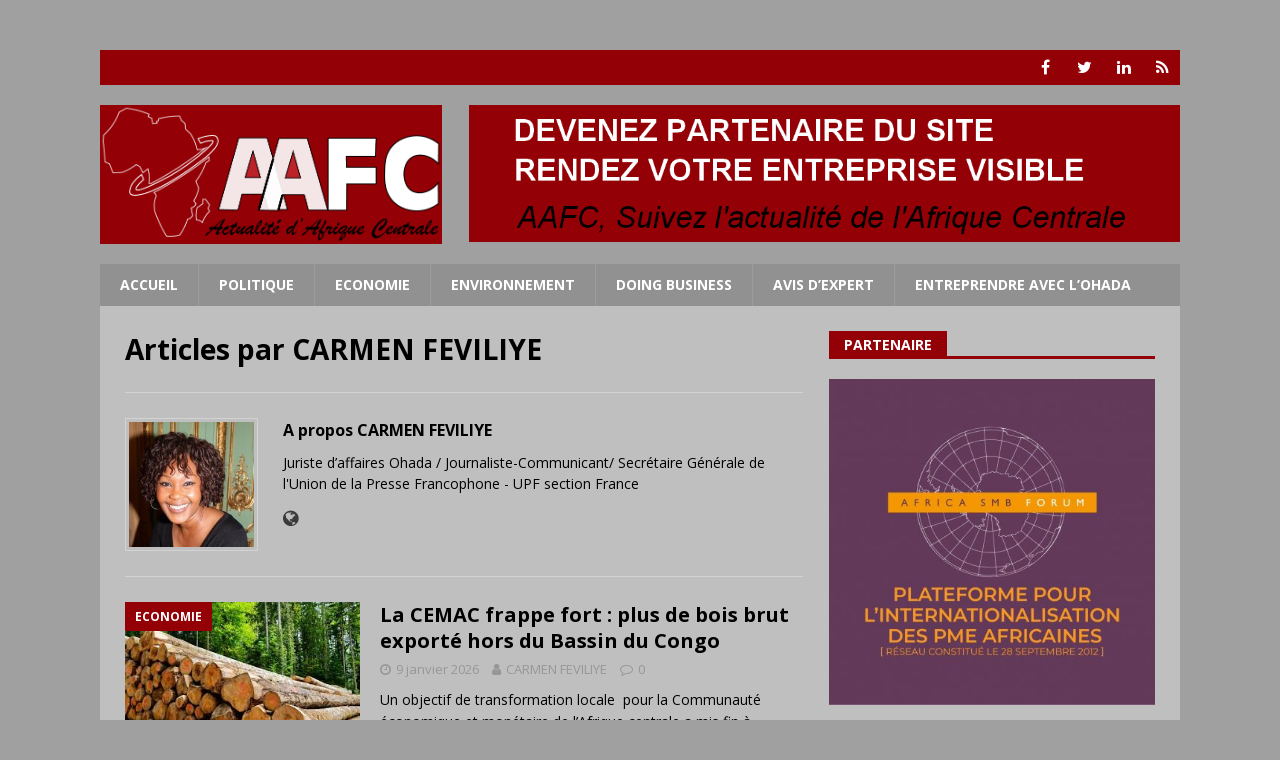

--- FILE ---
content_type: text/html; charset=UTF-8
request_url: https://aafc.afriquecentraleactualite.com/author/admin2/
body_size: 16559
content:
<!DOCTYPE html>
<html class="no-js mh-one-sb" lang="fr-FR">
<head>
<meta charset="UTF-8">
<meta name="viewport" content="width=device-width, initial-scale=1.0">
<link rel="profile" href="http://gmpg.org/xfn/11" />
<title>CARMEN FEVILIYE &#8211; AAFC</title>
<meta name='robots' content='max-image-preview:large' />
<link rel='dns-prefetch' href='//maps.googleapis.com' />
<link rel='dns-prefetch' href='//fonts.googleapis.com' />
<link rel="alternate" type="application/rss+xml" title="AAFC &raquo; Flux" href="https://aafc.afriquecentraleactualite.com/feed/" />
<link rel="alternate" type="application/rss+xml" title="AAFC &raquo; Flux des commentaires" href="https://aafc.afriquecentraleactualite.com/comments/feed/" />
<link rel="alternate" type="application/rss+xml" title="AAFC &raquo; Flux des articles écrits par CARMEN FEVILIYE" href="https://aafc.afriquecentraleactualite.com/author/admin2/feed/" />
<style id='wp-img-auto-sizes-contain-inline-css' type='text/css'>
img:is([sizes=auto i],[sizes^="auto," i]){contain-intrinsic-size:3000px 1500px}
/*# sourceURL=wp-img-auto-sizes-contain-inline-css */
</style>
<link rel='stylesheet' id='validate-engine-css-css' href='https://aafc.afriquecentraleactualite.com/wp-content/plugins/wysija-newsletters/css/validationEngine.jquery.css?ver=2.21' type='text/css' media='all' />
<link rel='stylesheet' id='twb-open-sans-css' href='https://fonts.googleapis.com/css?family=Open+Sans%3A300%2C400%2C500%2C600%2C700%2C800&#038;display=swap&#038;ver=6.9' type='text/css' media='all' />
<link rel='stylesheet' id='twb-global-css' href='https://aafc.afriquecentraleactualite.com/wp-content/plugins/form-maker/booster/assets/css/global.css?ver=1.0.0' type='text/css' media='all' />
<link rel='stylesheet' id='bootstrap-css-css' href='https://aafc.afriquecentraleactualite.com/wp-content/plugins/wd-google-maps/css/bootstrap.css?ver=1.0.51' type='text/css' media='all' />
<link rel='stylesheet' id='frontend_main-css-css' href='https://aafc.afriquecentraleactualite.com/wp-content/plugins/wd-google-maps/css/frontend_main.css?ver=1.0.51' type='text/css' media='all' />
<style id='wp-emoji-styles-inline-css' type='text/css'>

	img.wp-smiley, img.emoji {
		display: inline !important;
		border: none !important;
		box-shadow: none !important;
		height: 1em !important;
		width: 1em !important;
		margin: 0 0.07em !important;
		vertical-align: -0.1em !important;
		background: none !important;
		padding: 0 !important;
	}
/*# sourceURL=wp-emoji-styles-inline-css */
</style>
<link rel='stylesheet' id='wp-block-library-css' href='https://aafc.afriquecentraleactualite.com/wp-includes/css/dist/block-library/style.min.css?ver=6.9' type='text/css' media='all' />
<style id='global-styles-inline-css' type='text/css'>
:root{--wp--preset--aspect-ratio--square: 1;--wp--preset--aspect-ratio--4-3: 4/3;--wp--preset--aspect-ratio--3-4: 3/4;--wp--preset--aspect-ratio--3-2: 3/2;--wp--preset--aspect-ratio--2-3: 2/3;--wp--preset--aspect-ratio--16-9: 16/9;--wp--preset--aspect-ratio--9-16: 9/16;--wp--preset--color--black: #000000;--wp--preset--color--cyan-bluish-gray: #abb8c3;--wp--preset--color--white: #ffffff;--wp--preset--color--pale-pink: #f78da7;--wp--preset--color--vivid-red: #cf2e2e;--wp--preset--color--luminous-vivid-orange: #ff6900;--wp--preset--color--luminous-vivid-amber: #fcb900;--wp--preset--color--light-green-cyan: #7bdcb5;--wp--preset--color--vivid-green-cyan: #00d084;--wp--preset--color--pale-cyan-blue: #8ed1fc;--wp--preset--color--vivid-cyan-blue: #0693e3;--wp--preset--color--vivid-purple: #9b51e0;--wp--preset--gradient--vivid-cyan-blue-to-vivid-purple: linear-gradient(135deg,rgb(6,147,227) 0%,rgb(155,81,224) 100%);--wp--preset--gradient--light-green-cyan-to-vivid-green-cyan: linear-gradient(135deg,rgb(122,220,180) 0%,rgb(0,208,130) 100%);--wp--preset--gradient--luminous-vivid-amber-to-luminous-vivid-orange: linear-gradient(135deg,rgb(252,185,0) 0%,rgb(255,105,0) 100%);--wp--preset--gradient--luminous-vivid-orange-to-vivid-red: linear-gradient(135deg,rgb(255,105,0) 0%,rgb(207,46,46) 100%);--wp--preset--gradient--very-light-gray-to-cyan-bluish-gray: linear-gradient(135deg,rgb(238,238,238) 0%,rgb(169,184,195) 100%);--wp--preset--gradient--cool-to-warm-spectrum: linear-gradient(135deg,rgb(74,234,220) 0%,rgb(151,120,209) 20%,rgb(207,42,186) 40%,rgb(238,44,130) 60%,rgb(251,105,98) 80%,rgb(254,248,76) 100%);--wp--preset--gradient--blush-light-purple: linear-gradient(135deg,rgb(255,206,236) 0%,rgb(152,150,240) 100%);--wp--preset--gradient--blush-bordeaux: linear-gradient(135deg,rgb(254,205,165) 0%,rgb(254,45,45) 50%,rgb(107,0,62) 100%);--wp--preset--gradient--luminous-dusk: linear-gradient(135deg,rgb(255,203,112) 0%,rgb(199,81,192) 50%,rgb(65,88,208) 100%);--wp--preset--gradient--pale-ocean: linear-gradient(135deg,rgb(255,245,203) 0%,rgb(182,227,212) 50%,rgb(51,167,181) 100%);--wp--preset--gradient--electric-grass: linear-gradient(135deg,rgb(202,248,128) 0%,rgb(113,206,126) 100%);--wp--preset--gradient--midnight: linear-gradient(135deg,rgb(2,3,129) 0%,rgb(40,116,252) 100%);--wp--preset--font-size--small: 13px;--wp--preset--font-size--medium: 20px;--wp--preset--font-size--large: 36px;--wp--preset--font-size--x-large: 42px;--wp--preset--spacing--20: 0.44rem;--wp--preset--spacing--30: 0.67rem;--wp--preset--spacing--40: 1rem;--wp--preset--spacing--50: 1.5rem;--wp--preset--spacing--60: 2.25rem;--wp--preset--spacing--70: 3.38rem;--wp--preset--spacing--80: 5.06rem;--wp--preset--shadow--natural: 6px 6px 9px rgba(0, 0, 0, 0.2);--wp--preset--shadow--deep: 12px 12px 50px rgba(0, 0, 0, 0.4);--wp--preset--shadow--sharp: 6px 6px 0px rgba(0, 0, 0, 0.2);--wp--preset--shadow--outlined: 6px 6px 0px -3px rgb(255, 255, 255), 6px 6px rgb(0, 0, 0);--wp--preset--shadow--crisp: 6px 6px 0px rgb(0, 0, 0);}:where(.is-layout-flex){gap: 0.5em;}:where(.is-layout-grid){gap: 0.5em;}body .is-layout-flex{display: flex;}.is-layout-flex{flex-wrap: wrap;align-items: center;}.is-layout-flex > :is(*, div){margin: 0;}body .is-layout-grid{display: grid;}.is-layout-grid > :is(*, div){margin: 0;}:where(.wp-block-columns.is-layout-flex){gap: 2em;}:where(.wp-block-columns.is-layout-grid){gap: 2em;}:where(.wp-block-post-template.is-layout-flex){gap: 1.25em;}:where(.wp-block-post-template.is-layout-grid){gap: 1.25em;}.has-black-color{color: var(--wp--preset--color--black) !important;}.has-cyan-bluish-gray-color{color: var(--wp--preset--color--cyan-bluish-gray) !important;}.has-white-color{color: var(--wp--preset--color--white) !important;}.has-pale-pink-color{color: var(--wp--preset--color--pale-pink) !important;}.has-vivid-red-color{color: var(--wp--preset--color--vivid-red) !important;}.has-luminous-vivid-orange-color{color: var(--wp--preset--color--luminous-vivid-orange) !important;}.has-luminous-vivid-amber-color{color: var(--wp--preset--color--luminous-vivid-amber) !important;}.has-light-green-cyan-color{color: var(--wp--preset--color--light-green-cyan) !important;}.has-vivid-green-cyan-color{color: var(--wp--preset--color--vivid-green-cyan) !important;}.has-pale-cyan-blue-color{color: var(--wp--preset--color--pale-cyan-blue) !important;}.has-vivid-cyan-blue-color{color: var(--wp--preset--color--vivid-cyan-blue) !important;}.has-vivid-purple-color{color: var(--wp--preset--color--vivid-purple) !important;}.has-black-background-color{background-color: var(--wp--preset--color--black) !important;}.has-cyan-bluish-gray-background-color{background-color: var(--wp--preset--color--cyan-bluish-gray) !important;}.has-white-background-color{background-color: var(--wp--preset--color--white) !important;}.has-pale-pink-background-color{background-color: var(--wp--preset--color--pale-pink) !important;}.has-vivid-red-background-color{background-color: var(--wp--preset--color--vivid-red) !important;}.has-luminous-vivid-orange-background-color{background-color: var(--wp--preset--color--luminous-vivid-orange) !important;}.has-luminous-vivid-amber-background-color{background-color: var(--wp--preset--color--luminous-vivid-amber) !important;}.has-light-green-cyan-background-color{background-color: var(--wp--preset--color--light-green-cyan) !important;}.has-vivid-green-cyan-background-color{background-color: var(--wp--preset--color--vivid-green-cyan) !important;}.has-pale-cyan-blue-background-color{background-color: var(--wp--preset--color--pale-cyan-blue) !important;}.has-vivid-cyan-blue-background-color{background-color: var(--wp--preset--color--vivid-cyan-blue) !important;}.has-vivid-purple-background-color{background-color: var(--wp--preset--color--vivid-purple) !important;}.has-black-border-color{border-color: var(--wp--preset--color--black) !important;}.has-cyan-bluish-gray-border-color{border-color: var(--wp--preset--color--cyan-bluish-gray) !important;}.has-white-border-color{border-color: var(--wp--preset--color--white) !important;}.has-pale-pink-border-color{border-color: var(--wp--preset--color--pale-pink) !important;}.has-vivid-red-border-color{border-color: var(--wp--preset--color--vivid-red) !important;}.has-luminous-vivid-orange-border-color{border-color: var(--wp--preset--color--luminous-vivid-orange) !important;}.has-luminous-vivid-amber-border-color{border-color: var(--wp--preset--color--luminous-vivid-amber) !important;}.has-light-green-cyan-border-color{border-color: var(--wp--preset--color--light-green-cyan) !important;}.has-vivid-green-cyan-border-color{border-color: var(--wp--preset--color--vivid-green-cyan) !important;}.has-pale-cyan-blue-border-color{border-color: var(--wp--preset--color--pale-cyan-blue) !important;}.has-vivid-cyan-blue-border-color{border-color: var(--wp--preset--color--vivid-cyan-blue) !important;}.has-vivid-purple-border-color{border-color: var(--wp--preset--color--vivid-purple) !important;}.has-vivid-cyan-blue-to-vivid-purple-gradient-background{background: var(--wp--preset--gradient--vivid-cyan-blue-to-vivid-purple) !important;}.has-light-green-cyan-to-vivid-green-cyan-gradient-background{background: var(--wp--preset--gradient--light-green-cyan-to-vivid-green-cyan) !important;}.has-luminous-vivid-amber-to-luminous-vivid-orange-gradient-background{background: var(--wp--preset--gradient--luminous-vivid-amber-to-luminous-vivid-orange) !important;}.has-luminous-vivid-orange-to-vivid-red-gradient-background{background: var(--wp--preset--gradient--luminous-vivid-orange-to-vivid-red) !important;}.has-very-light-gray-to-cyan-bluish-gray-gradient-background{background: var(--wp--preset--gradient--very-light-gray-to-cyan-bluish-gray) !important;}.has-cool-to-warm-spectrum-gradient-background{background: var(--wp--preset--gradient--cool-to-warm-spectrum) !important;}.has-blush-light-purple-gradient-background{background: var(--wp--preset--gradient--blush-light-purple) !important;}.has-blush-bordeaux-gradient-background{background: var(--wp--preset--gradient--blush-bordeaux) !important;}.has-luminous-dusk-gradient-background{background: var(--wp--preset--gradient--luminous-dusk) !important;}.has-pale-ocean-gradient-background{background: var(--wp--preset--gradient--pale-ocean) !important;}.has-electric-grass-gradient-background{background: var(--wp--preset--gradient--electric-grass) !important;}.has-midnight-gradient-background{background: var(--wp--preset--gradient--midnight) !important;}.has-small-font-size{font-size: var(--wp--preset--font-size--small) !important;}.has-medium-font-size{font-size: var(--wp--preset--font-size--medium) !important;}.has-large-font-size{font-size: var(--wp--preset--font-size--large) !important;}.has-x-large-font-size{font-size: var(--wp--preset--font-size--x-large) !important;}
/*# sourceURL=global-styles-inline-css */
</style>

<style id='classic-theme-styles-inline-css' type='text/css'>
/*! This file is auto-generated */
.wp-block-button__link{color:#fff;background-color:#32373c;border-radius:9999px;box-shadow:none;text-decoration:none;padding:calc(.667em + 2px) calc(1.333em + 2px);font-size:1.125em}.wp-block-file__button{background:#32373c;color:#fff;text-decoration:none}
/*# sourceURL=/wp-includes/css/classic-themes.min.css */
</style>
<link rel='stylesheet' id='contact-form-7-css' href='https://aafc.afriquecentraleactualite.com/wp-content/plugins/contact-form-7/includes/css/styles.css?ver=5.3.2' type='text/css' media='all' />
<link rel='stylesheet' id='maintenance-custom-style-css' href='https://aafc.afriquecentraleactualite.com/wp-content/plugins/maintenance-mode-free/templates/inc/custom-style.css' type='text/css' media='' />
<style id='maintenance-custom-style-inline-css' type='text/css'>

			
			.static-img {
				background: url() no-repeat scroll 50% 50%;
				background-size: cover;
				background-color: #a65b06;
			}
	
/*# sourceURL=maintenance-custom-style-inline-css */
</style>
<link rel='stylesheet' id='pmpro_frontend_base-css' href='https://aafc.afriquecentraleactualite.com/wp-content/plugins/paid-memberships-pro/css/frontend/base.css?ver=3.6.4' type='text/css' media='all' />
<link rel='stylesheet' id='pmpro_frontend_variation_1-css' href='https://aafc.afriquecentraleactualite.com/wp-content/plugins/paid-memberships-pro/css/frontend/variation_1.css?ver=3.6.4' type='text/css' media='all' />
<link rel='stylesheet' id='bwg_fonts-css' href='https://aafc.afriquecentraleactualite.com/wp-content/plugins/photo-gallery/css/bwg-fonts/fonts.css?ver=0.0.1' type='text/css' media='all' />
<link rel='stylesheet' id='sumoselect-css' href='https://aafc.afriquecentraleactualite.com/wp-content/plugins/photo-gallery/css/sumoselect.min.css?ver=3.4.6' type='text/css' media='all' />
<link rel='stylesheet' id='mCustomScrollbar-css' href='https://aafc.afriquecentraleactualite.com/wp-content/plugins/photo-gallery/css/jquery.mCustomScrollbar.min.css?ver=3.1.5' type='text/css' media='all' />
<link rel='stylesheet' id='bwg_frontend-css' href='https://aafc.afriquecentraleactualite.com/wp-content/plugins/photo-gallery/css/styles.min.css?ver=1.8.35' type='text/css' media='all' />
<link rel='stylesheet' id='mh-magazine-css' href='https://aafc.afriquecentraleactualite.com/wp-content/themes/mh-magazine/style.css?ver=3.7.0' type='text/css' media='all' />
<link rel='stylesheet' id='mh-font-awesome-css' href='https://aafc.afriquecentraleactualite.com/wp-content/themes/mh-magazine/includes/font-awesome.min.css' type='text/css' media='all' />
<link rel='stylesheet' id='mh-google-fonts-css' href='https://fonts.googleapis.com/css?family=Open+Sans:300,400,400italic,600,700' type='text/css' media='all' />
<link rel='stylesheet' id='newsletter-css' href='https://aafc.afriquecentraleactualite.com/wp-content/plugins/newsletter/style.css?ver=9.1.0' type='text/css' media='all' />
<script type="text/javascript" src="https://aafc.afriquecentraleactualite.com/wp-includes/js/jquery/jquery.min.js?ver=3.7.1" id="jquery-core-js"></script>
<script type="text/javascript" src="https://aafc.afriquecentraleactualite.com/wp-includes/js/jquery/jquery-migrate.min.js?ver=3.4.1" id="jquery-migrate-js"></script>
<script type="text/javascript" src="https://aafc.afriquecentraleactualite.com/wp-content/plugins/form-maker/booster/assets/js/circle-progress.js?ver=1.2.2" id="twb-circle-js"></script>
<script type="text/javascript" id="twb-global-js-extra">
/* <![CDATA[ */
var twb = {"nonce":"aad0e72666","ajax_url":"https://aafc.afriquecentraleactualite.com/wp-admin/admin-ajax.php","plugin_url":"https://aafc.afriquecentraleactualite.com/wp-content/plugins/form-maker/booster","href":"https://aafc.afriquecentraleactualite.com/wp-admin/admin.php?page=twb_form-maker"};
var twb = {"nonce":"aad0e72666","ajax_url":"https://aafc.afriquecentraleactualite.com/wp-admin/admin-ajax.php","plugin_url":"https://aafc.afriquecentraleactualite.com/wp-content/plugins/form-maker/booster","href":"https://aafc.afriquecentraleactualite.com/wp-admin/admin.php?page=twb_form-maker"};
var twb = {"nonce":"aad0e72666","ajax_url":"https://aafc.afriquecentraleactualite.com/wp-admin/admin-ajax.php","plugin_url":"https://aafc.afriquecentraleactualite.com/wp-content/plugins/form-maker/booster","href":"https://aafc.afriquecentraleactualite.com/wp-admin/admin.php?page=twb_slider_wd"};
//# sourceURL=twb-global-js-extra
/* ]]> */
</script>
<script type="text/javascript" src="https://aafc.afriquecentraleactualite.com/wp-content/plugins/form-maker/booster/assets/js/global.js?ver=1.0.0" id="twb-global-js"></script>
<script type="text/javascript" src="https://maps.googleapis.com/maps/api/js?libraries=places%2Cgeometry&amp;v=3.exp&amp;key=AIzaSyBMWPhZdxcpwpfXBrGPGmz8zMjwJJt83mc&amp;ver=6.9" id="gmwd_map-js-js"></script>
<script type="text/javascript" src="https://aafc.afriquecentraleactualite.com/wp-content/plugins/wd-google-maps/js/init_map.js?ver=1.0.51" id="frontend_init_map-js-js"></script>
<script type="text/javascript" src="https://aafc.afriquecentraleactualite.com/wp-content/plugins/wd-google-maps/js/frontend_main.js?ver=1.0.51" id="frontend_main-js-js"></script>
<script type="text/javascript" src="https://aafc.afriquecentraleactualite.com/wp-content/plugins/photo-gallery/js/jquery.sumoselect.min.js?ver=3.4.6" id="sumoselect-js"></script>
<script type="text/javascript" src="https://aafc.afriquecentraleactualite.com/wp-content/plugins/photo-gallery/js/tocca.min.js?ver=2.0.9" id="bwg_mobile-js"></script>
<script type="text/javascript" src="https://aafc.afriquecentraleactualite.com/wp-content/plugins/photo-gallery/js/jquery.mCustomScrollbar.concat.min.js?ver=3.1.5" id="mCustomScrollbar-js"></script>
<script type="text/javascript" src="https://aafc.afriquecentraleactualite.com/wp-content/plugins/photo-gallery/js/jquery.fullscreen.min.js?ver=0.6.0" id="jquery-fullscreen-js"></script>
<script type="text/javascript" id="bwg_frontend-js-extra">
/* <![CDATA[ */
var bwg_objectsL10n = {"bwg_field_required":"field is required.","bwg_mail_validation":"This is not a valid email address.","bwg_search_result":"There are no images matching your search.","bwg_select_tag":"Select Tag","bwg_order_by":"Order By","bwg_search":"Search","bwg_show_ecommerce":"Show Ecommerce","bwg_hide_ecommerce":"Hide Ecommerce","bwg_show_comments":"Show Comments","bwg_hide_comments":"Hide Comments","bwg_restore":"Restore","bwg_maximize":"Maximize","bwg_fullscreen":"Fullscreen","bwg_exit_fullscreen":"Exit Fullscreen","bwg_search_tag":"SEARCH...","bwg_tag_no_match":"No tags found","bwg_all_tags_selected":"All tags selected","bwg_tags_selected":"tags selected","play":"Play","pause":"Pause","is_pro":"","bwg_play":"Play","bwg_pause":"Pause","bwg_hide_info":"Hide info","bwg_show_info":"Show info","bwg_hide_rating":"Hide rating","bwg_show_rating":"Show rating","ok":"Ok","cancel":"Cancel","select_all":"Select all","lazy_load":"0","lazy_loader":"https://aafc.afriquecentraleactualite.com/wp-content/plugins/photo-gallery/images/ajax_loader.png","front_ajax":"0","bwg_tag_see_all":"see all tags","bwg_tag_see_less":"see less tags"};
//# sourceURL=bwg_frontend-js-extra
/* ]]> */
</script>
<script type="text/javascript" src="https://aafc.afriquecentraleactualite.com/wp-content/plugins/photo-gallery/js/scripts.min.js?ver=1.8.35" id="bwg_frontend-js"></script>
<script type="text/javascript" src="https://aafc.afriquecentraleactualite.com/wp-content/themes/mh-magazine/js/scripts.js?ver=3.7.0" id="mh-scripts-js"></script>
<link rel="https://api.w.org/" href="https://aafc.afriquecentraleactualite.com/wp-json/" /><link rel="alternate" title="JSON" type="application/json" href="https://aafc.afriquecentraleactualite.com/wp-json/wp/v2/users/2" /><link rel="EditURI" type="application/rsd+xml" title="RSD" href="https://aafc.afriquecentraleactualite.com/xmlrpc.php?rsd" />
<meta name="generator" content="WordPress 6.9" />
<style id="pmpro_colors">:root {
	--pmpro--color--base: #ffffff;
	--pmpro--color--contrast: #222222;
	--pmpro--color--accent: #0c3d54;
	--pmpro--color--accent--variation: hsl( 199,75%,28.5% );
	--pmpro--color--border--variation: hsl( 0,0%,91% );
}</style><!-- Analytics by WP-Statistics v13.1.7 - https://wp-statistics.com/ -->
<style type="text/css">
.mh-wrapper, .mh-widget-layout8 .mh-widget-title-inner, #mh-mobile .mh-slider-layout4 .mh-slider-caption { background: #bfbfbf; }
.mh-breadcrumb, .entry-meta, .mh-subheading-top, .mh-author-box, .mh-author-box-avatar, .mh-post-nav, .mh-comment-body, .mh-comment-gravatar .avatar, .mh-ping-list .mh-ping-item, .mh-ping-list .mh-ping-item:first-child, .mh-loop-description, .mh-loop-ad, .mh-sitemap-list > li, .mh-sitemap-list .children li, .mh-widget-layout7 .mh-widget-title, .mh-custom-posts-item, .mh-posts-large-item, .mh-posts-list-item, #mh-mobile .mh-posts-grid, #mh-mobile .mh-posts-grid-col, #mh-mobile .mh-posts-digest-wrap, #mh-mobile .mh-posts-digest-item, #mh-mobile .mh-posts-focus-item, .mh-category-column-item, .mh-user-item, .widget_archive li, .widget_categories li, .widget_pages li a, .widget_meta li, .widget_nav_menu .menu > li, .widget_rss li, .widget_recent_entries li, .recentcomments, .mh-box, table, td, th, pre { border-color: rgba(255, 255, 255, 0.3); }
#mh-mobile .mh-posts-stacked-overlay-small { border-color: #bfbfbf; }
.mh-navigation li:hover, .mh-navigation ul li:hover > ul, .mh-main-nav-wrap, .mh-main-nav, .mh-social-nav li a:hover, .entry-tags li, .mh-slider-caption, .mh-widget-layout8 .mh-widget-title .mh-footer-widget-title-inner, .mh-widget-col-1 .mh-slider-caption, .mh-widget-col-1 .mh-posts-lineup-caption, .mh-carousel-layout1, .mh-spotlight-widget, .mh-social-widget li a, .mh-author-bio-widget, .mh-footer-widget .mh-tab-comment-excerpt, .mh-nip-item:hover .mh-nip-overlay, .mh-widget .tagcloud a, .mh-footer-widget .tagcloud a, .mh-footer, .mh-copyright-wrap, input[type=submit]:hover, #infinite-handle span:hover { background: #919191; }
.mh-extra-nav-bg { background: rgba(145, 145, 145, 0.2); }
.mh-slider-caption, .mh-posts-stacked-title, .mh-posts-lineup-caption { background: #919191; background: rgba(145, 145, 145, 0.8); }
@media screen and (max-width: 900px) { #mh-mobile .mh-slider-caption, #mh-mobile .mh-posts-lineup-caption { background: rgba(145, 145, 145, 1); } }
.slicknav_menu, .slicknav_nav ul, #mh-mobile .mh-footer-widget .mh-posts-stacked-overlay { border-color: #919191; }
.mh-copyright, .mh-copyright a { color: #fff; }
.mh-widget-layout4 .mh-widget-title { background: #930006; background: rgba(147, 0, 6, 0.6); }
.mh-preheader, .mh-wide-layout .mh-subheader, .mh-ticker-title, .mh-main-nav li:hover, .mh-footer-nav, .slicknav_menu, .slicknav_btn, .slicknav_nav .slicknav_item:hover, .slicknav_nav a:hover, .mh-back-to-top, .mh-subheading, .entry-tags .fa, .entry-tags li:hover, .mh-widget-layout2 .mh-widget-title, .mh-widget-layout4 .mh-widget-title-inner, .mh-widget-layout4 .mh-footer-widget-title, .mh-widget-layout5 .mh-widget-title-inner, .mh-widget-layout6 .mh-widget-title, #mh-mobile .flex-control-paging li a.flex-active, .mh-image-caption, .mh-carousel-layout1 .mh-carousel-caption, .mh-tab-button.active, .mh-tab-button.active:hover, .mh-footer-widget .mh-tab-button.active, .mh-social-widget li:hover a, .mh-footer-widget .mh-social-widget li a, .mh-footer-widget .mh-author-bio-widget, .tagcloud a:hover, .mh-widget .tagcloud a:hover, .mh-footer-widget .tagcloud a:hover, .mh-posts-stacked-meta, .page-numbers:hover, .mh-loop-pagination .current, .mh-comments-pagination .current, .pagelink, a:hover .pagelink, input[type=submit], #infinite-handle span { background: #930006; }
.mh-main-nav-wrap .slicknav_nav ul, blockquote, .mh-widget-layout1 .mh-widget-title, .mh-widget-layout3 .mh-widget-title, .mh-widget-layout5 .mh-widget-title, .mh-widget-layout8 .mh-widget-title:after, #mh-mobile .mh-slider-caption, .mh-carousel-layout1, .mh-spotlight-widget, .mh-author-bio-widget, .mh-author-bio-title, .mh-author-bio-image-frame, .mh-video-widget, .mh-tab-buttons, .bypostauthor .mh-comment-meta, textarea:hover, input[type=text]:hover, input[type=email]:hover, input[type=tel]:hover, input[type=url]:hover { border-color: #930006; }
.mh-dropcap, .mh-carousel-layout1 .flex-direction-nav a, .mh-carousel-layout2 .mh-carousel-caption, .mh-posts-digest-small-category, .mh-posts-lineup-more, .bypostauthor .mh-comment-meta-author:after, .mh-comment-meta-links .comment-reply-link:before, #respond #cancel-comment-reply-link:before { color: #930006; }
.entry-content a, .mh-comment-content a { color: #930006; }
a:hover, .entry-content a:hover, .mh-comment-content a:hover, #respond a:hover, .mh-meta a:hover, .mh-breadcrumb a:hover, .mh-tabbed-widget a:hover { color: #930006; }
</style>
<!--[if lt IE 9]>
<script src="https://aafc.afriquecentraleactualite.com/wp-content/themes/mh-magazine/js/css3-mediaqueries.js"></script>
<![endif]-->
<style type="text/css" id="custom-background-css">
body.custom-background { background-color: #a0a0a0; }
</style>
	<link rel="icon" href="https://aafc.afriquecentraleactualite.com/wp-content/uploads/2020/03/LOGO_AAFC-2020-PNG_opt-150x150.png" sizes="32x32" />
<link rel="icon" href="https://aafc.afriquecentraleactualite.com/wp-content/uploads/2020/03/LOGO_AAFC-2020-PNG_opt.png" sizes="192x192" />
<link rel="apple-touch-icon" href="https://aafc.afriquecentraleactualite.com/wp-content/uploads/2020/03/LOGO_AAFC-2020-PNG_opt.png" />
<meta name="msapplication-TileImage" content="https://aafc.afriquecentraleactualite.com/wp-content/uploads/2020/03/LOGO_AAFC-2020-PNG_opt.png" />
		<style type="text/css" id="wp-custom-css">
			/*
Vous pouvez ajouter du CSS personnalisé ici.

Cliquez sur l’icône d’aide ci-dessus pour en savoir plus.
*/
.entry-thumbnail img {
    width: 20%;
}
		</style>
		</head>
<body id="mh-mobile" class="pmpro-variation_1 archive author author-admin2 author-2 custom-background wp-custom-logo wp-theme-mh-magazine mh-boxed-layout mh-right-sb mh-loop-layout1 mh-widget-layout5 mh-header-transparent" itemscope="itemscope" itemtype="http://schema.org/WebPage">
<aside class="mh-container mh-header-widget-1">
<div id="text-2" class="mh-widget mh-header-1 widget_text">			<div class="textwidget"></div>
		</div></aside>
<div class="mh-container mh-container-outer">
<div class="mh-header-nav-mobile clearfix"></div>
	<div class="mh-preheader">
    	<div class="mh-container mh-container-inner mh-row clearfix">
							<div class="mh-header-bar-content mh-header-bar-top-left mh-col-2-3 clearfix">
									</div>
										<div class="mh-header-bar-content mh-header-bar-top-right mh-col-1-3 clearfix">
											<nav class="mh-social-icons mh-social-nav mh-social-nav-top clearfix" itemscope="itemscope" itemtype="http://schema.org/SiteNavigationElement">
							<div class="menu-afc-reseaux-sociaux-container"><ul id="menu-afc-reseaux-sociaux" class="menu"><li id="menu-item-4663" class="menu-item menu-item-type-custom menu-item-object-custom menu-item-4663"><a target="_blank" href="https://www.facebook.com/carmen.feviliye?fref=ts" title=" suivez-nous sur Facebook"><i class="fa fa-mh-social"></i><span class="screen-reader-text">Facebook</span></a></li>
<li id="menu-item-4665" class="menu-item menu-item-type-custom menu-item-object-custom menu-item-4665"><a target="_blank" href="https://twitter.com/FeeFeviliye" title=" suivez-nous sur Twitter"><i class="fa fa-mh-social"></i><span class="screen-reader-text">Twitter</span></a></li>
<li id="menu-item-4664" class="menu-item menu-item-type-custom menu-item-object-custom menu-item-4664"><a target="_blank" href="https://www.linkedin.com/in/carmen-feviliye-43a21073/" title=" suivez-nous sur Linkedin"><i class="fa fa-mh-social"></i><span class="screen-reader-text">Linkedin</span></a></li>
<li id="menu-item-4671" class="menu-item menu-item-type-post_type menu-item-object-page menu-item-4671"><a href="https://aafc.afriquecentraleactualite.com/contact/"><i class="fa fa-mh-social"></i><span class="screen-reader-text">Contact</span></a></li>
</ul></div>						</nav>
									</div>
					</div>
	</div>
<header class="mh-header" itemscope="itemscope" itemtype="http://schema.org/WPHeader">
	<div class="mh-container mh-container-inner clearfix">
		<div class="mh-custom-header clearfix">
<div class="mh-header-columns mh-row clearfix">
<div class="mh-col-1-3 mh-site-identity">
<div class="mh-site-logo" role="banner" itemscope="itemscope" itemtype="http://schema.org/Brand">
<a href="https://aafc.afriquecentraleactualite.com/" class="custom-logo-link" rel="home"><img width="755" height="306" src="https://aafc.afriquecentraleactualite.com/wp-content/uploads/2020/03/LOGO_AAFC-2020-PNG-1.png" class="custom-logo" alt="AAFC" decoding="async" fetchpriority="high" srcset="https://aafc.afriquecentraleactualite.com/wp-content/uploads/2020/03/LOGO_AAFC-2020-PNG-1.png 755w, https://aafc.afriquecentraleactualite.com/wp-content/uploads/2020/03/LOGO_AAFC-2020-PNG-1-300x122.png 300w, https://aafc.afriquecentraleactualite.com/wp-content/uploads/2020/03/LOGO_AAFC-2020-PNG-1-600x243.png 600w" sizes="(max-width: 755px) 100vw, 755px" /></a></div>
</div>
<aside class="mh-col-2-3 mh-header-widget-2">
<div id="media_image-6" class="mh-widget mh-header-2 widget_media_image"><img width="1006" height="194" src="https://aafc.afriquecentraleactualite.com/wp-content/uploads/2020/04/annonce_afc_030320v32-ConvertImage.png" class="image wp-image-3115  attachment-full size-full" alt="" style="max-width: 100%; height: auto;" decoding="async" srcset="https://aafc.afriquecentraleactualite.com/wp-content/uploads/2020/04/annonce_afc_030320v32-ConvertImage.png 1006w, https://aafc.afriquecentraleactualite.com/wp-content/uploads/2020/04/annonce_afc_030320v32-ConvertImage-300x58.png 300w, https://aafc.afriquecentraleactualite.com/wp-content/uploads/2020/04/annonce_afc_030320v32-ConvertImage-768x148.png 768w, https://aafc.afriquecentraleactualite.com/wp-content/uploads/2020/04/annonce_afc_030320v32-ConvertImage-600x116.png 600w" sizes="(max-width: 1006px) 100vw, 1006px" /></div></aside>
</div>
</div>
	</div>
	<div class="mh-main-nav-wrap">
		<nav class="mh-navigation mh-main-nav mh-container mh-container-inner clearfix" itemscope="itemscope" itemtype="http://schema.org/SiteNavigationElement">
			<div class="menu-main-menu-container"><ul id="menu-main-menu" class="menu"><li id="menu-item-266" class="menu-item menu-item-type-post_type menu-item-object-page menu-item-home menu-item-266"><a href="https://aafc.afriquecentraleactualite.com/">Accueil</a></li>
<li id="menu-item-139" class="menu-item menu-item-type-custom menu-item-object-custom menu-item-139"><a href="https://aafc.afriquecentraleactualite.com/category/politique/">Politique</a></li>
<li id="menu-item-151" class="menu-item menu-item-type-custom menu-item-object-custom menu-item-151"><a href="https://aafc.afriquecentraleactualite.com/category/economie/">Economie</a></li>
<li id="menu-item-2345" class="menu-item menu-item-type-taxonomy menu-item-object-category menu-item-2345"><a href="https://aafc.afriquecentraleactualite.com/category/environnement/">Environnement</a></li>
<li id="menu-item-2346" class="menu-item menu-item-type-taxonomy menu-item-object-category menu-item-2346"><a href="https://aafc.afriquecentraleactualite.com/category/doing-business/">Doing Business</a></li>
<li id="menu-item-2347" class="menu-item menu-item-type-taxonomy menu-item-object-category menu-item-2347"><a href="https://aafc.afriquecentraleactualite.com/category/avis-dexpert/">Avis d&#8217;expert</a></li>
<li id="menu-item-2348" class="menu-item menu-item-type-taxonomy menu-item-object-category menu-item-2348"><a href="https://aafc.afriquecentraleactualite.com/category/entreprendre-avec-lohada/">Entreprendre avec l&#8217;Ohada</a></li>
</ul></div>		</nav>
	</div>
	</header>
<div class="mh-wrapper clearfix">
	<div class="mh-main clearfix">
		<div id="main-content" class="mh-loop mh-content" role="main">				<header class="page-header"><h1 class="page-title">Articles par <span class="vcard">CARMEN FEVILIYE</span></h1><div class="mh-author-box clearfix">
	<figure class="mh-author-box-avatar">
		<img alt='mm' src='https://aafc.afriquecentraleactualite.com/wp-content/uploads/2017/05/carmenfeviliye.jpg' class='avatar avatar-125 photo' height='125' width='125' />	</figure>
	<div class="mh-author-box-header">
		<span class="mh-author-box-name">
			A propos CARMEN FEVILIYE		</span>
			</div>
			<div class="mh-author-box-bio">
			Juriste d’affaires Ohada /
Journaliste-Communicant/
Secrétaire Générale de l'Union de la Presse Francophone - UPF section France		</div>
				<div class="mh-author-box-contact">
									<a class="mh-author-box-website" href="http://www.aafcactualites.com" title="Visitez le site Web de CARMEN FEVILIYE" target="_blank">
						<i class="fa fa-globe"></i>
						<span class="screen-reader-text">Site web</span>
					</a>
																															</div></div>				</header><article class="mh-posts-list-item clearfix post-9351 post type-post status-publish format-standard has-post-thumbnail hentry category-economie pmpro-has-access">
	<figure class="mh-posts-list-thumb">
		<a class="mh-thumb-icon mh-thumb-icon-small-mobile" href="https://aafc.afriquecentraleactualite.com/la-cemac-frappe-fort-plus-de-bois-brut-exporte-hors-du-bassin-du-congo/"><img width="299" height="169" src="https://aafc.afriquecentraleactualite.com/wp-content/uploads/2026/01/grumes-2.jpg" class="attachment-mh-magazine-medium size-mh-magazine-medium wp-post-image" alt="" decoding="async" />		</a>
					<div class="mh-image-caption mh-posts-list-caption">
				Economie			</div>
			</figure>
	<div class="mh-posts-list-content clearfix">
		<header class="mh-posts-list-header">
			<h3 class="entry-title mh-posts-list-title">
				<a href="https://aafc.afriquecentraleactualite.com/la-cemac-frappe-fort-plus-de-bois-brut-exporte-hors-du-bassin-du-congo/" title="La CEMAC frappe fort : plus de bois brut exporté hors du Bassin du Congo" rel="bookmark">
					La CEMAC frappe fort : plus de bois brut exporté hors du Bassin du Congo				</a>
			</h3>
			<div class="mh-meta mh-posts-list-meta">
				<span class="mh-meta-date updated"><i class="fa fa-clock-o"></i>9 janvier 2026</span>
<span class="mh-meta-author author vcard"><i class="fa fa-user"></i><a class="fn" href="https://aafc.afriquecentraleactualite.com/author/admin2/">CARMEN FEVILIYE</a></span>
<span class="mh-meta-comments"><i class="fa fa-comment-o"></i><a class="mh-comment-count-link" href="https://aafc.afriquecentraleactualite.com/la-cemac-frappe-fort-plus-de-bois-brut-exporte-hors-du-bassin-du-congo/#mh-comments">0</a></span>
			</div>
		</header>
		<div class="mh-posts-list-excerpt clearfix">
			<div class="mh-excerpt"><p>Un objectif de transformation locale&nbsp; pour la Communauté économique et monétaire de l&#8217;Afrique centrale a mis fin à l’exportation . <a class="mh-excerpt-more" href="https://aafc.afriquecentraleactualite.com/la-cemac-frappe-fort-plus-de-bois-brut-exporte-hors-du-bassin-du-congo/" title="La CEMAC frappe fort : plus de bois brut exporté hors du Bassin du Congo">[&#8230;]</a></p>
</div>		</div>
	</div>
</article><article class="mh-posts-list-item clearfix post-9325 post type-post status-publish format-standard has-post-thumbnail hentry category-diaspora pmpro-has-access">
	<figure class="mh-posts-list-thumb">
		<a class="mh-thumb-icon mh-thumb-icon-small-mobile" href="https://aafc.afriquecentraleactualite.com/can-2025-quand-un-sosie-de-patrice-lumumba-figure-de-lindependance-congolaise-sinvite-dans-les-tribunes/"><img width="326" height="245" src="https://aafc.afriquecentraleactualite.com/wp-content/uploads/2026/01/michel-kuka-326x245.jpeg" class="attachment-mh-magazine-medium size-mh-magazine-medium wp-post-image" alt="" decoding="async" srcset="https://aafc.afriquecentraleactualite.com/wp-content/uploads/2026/01/michel-kuka-326x245.jpeg 326w, https://aafc.afriquecentraleactualite.com/wp-content/uploads/2026/01/michel-kuka-678x509.jpeg 678w, https://aafc.afriquecentraleactualite.com/wp-content/uploads/2026/01/michel-kuka-80x60.jpeg 80w" sizes="(max-width: 326px) 100vw, 326px" />		</a>
					<div class="mh-image-caption mh-posts-list-caption">
				Diaspora			</div>
			</figure>
	<div class="mh-posts-list-content clearfix">
		<header class="mh-posts-list-header">
			<h3 class="entry-title mh-posts-list-title">
				<a href="https://aafc.afriquecentraleactualite.com/can-2025-quand-un-sosie-de-patrice-lumumba-figure-de-lindependance-congolaise-sinvite-dans-les-tribunes/" title="CAN 2025 : quand un sosie de Patrice Lumumba, figure de l’indépendance congolaise, s’invite dans les tribunes" rel="bookmark">
					CAN 2025 : quand un sosie de Patrice Lumumba, figure de l’indépendance congolaise, s’invite dans les tribunes				</a>
			</h3>
			<div class="mh-meta mh-posts-list-meta">
				<span class="mh-meta-date updated"><i class="fa fa-clock-o"></i>9 janvier 2026</span>
<span class="mh-meta-author author vcard"><i class="fa fa-user"></i><a class="fn" href="https://aafc.afriquecentraleactualite.com/author/admin2/">CARMEN FEVILIYE</a></span>
<span class="mh-meta-comments"><i class="fa fa-comment-o"></i><a class="mh-comment-count-link" href="https://aafc.afriquecentraleactualite.com/can-2025-quand-un-sosie-de-patrice-lumumba-figure-de-lindependance-congolaise-sinvite-dans-les-tribunes/#mh-comments">0</a></span>
			</div>
		</header>
		<div class="mh-posts-list-excerpt clearfix">
			<div class="mh-excerpt"><p>Lors de chaque match des Léopards, l’animateur Michel Kuka Mboladinga effectue une performance statique, grimé comme l’ancien premier ministre congolais, <a class="mh-excerpt-more" href="https://aafc.afriquecentraleactualite.com/can-2025-quand-un-sosie-de-patrice-lumumba-figure-de-lindependance-congolaise-sinvite-dans-les-tribunes/" title="CAN 2025 : quand un sosie de Patrice Lumumba, figure de l’indépendance congolaise, s’invite dans les tribunes">[&#8230;]</a></p>
</div>		</div>
	</div>
</article><article class="mh-posts-list-item clearfix post-9315 post type-post status-publish format-standard has-post-thumbnail hentry category-articles category-politique pmpro-has-access">
	<figure class="mh-posts-list-thumb">
		<a class="mh-thumb-icon mh-thumb-icon-small-mobile" href="https://aafc.afriquecentraleactualite.com/presidentielle-en-centrafrique-anicet-georges-dologuele-revendique-sa-victoire-face-a-faustin-archange-touadera/"><img width="318" height="159" src="https://aafc.afriquecentraleactualite.com/wp-content/uploads/2026/01/dologuele-2026.jpg" class="attachment-mh-magazine-medium size-mh-magazine-medium wp-post-image" alt="" decoding="async" loading="lazy" srcset="https://aafc.afriquecentraleactualite.com/wp-content/uploads/2026/01/dologuele-2026.jpg 318w, https://aafc.afriquecentraleactualite.com/wp-content/uploads/2026/01/dologuele-2026-300x150.jpg 300w" sizes="auto, (max-width: 318px) 100vw, 318px" />		</a>
					<div class="mh-image-caption mh-posts-list-caption">
				Articles			</div>
			</figure>
	<div class="mh-posts-list-content clearfix">
		<header class="mh-posts-list-header">
			<h3 class="entry-title mh-posts-list-title">
				<a href="https://aafc.afriquecentraleactualite.com/presidentielle-en-centrafrique-anicet-georges-dologuele-revendique-sa-victoire-face-a-faustin-archange-touadera/" title="Présidentielle en Centrafrique : Anicet-Georges Dologuélé revendique sa victoire face à Faustin-Archange Touadéra" rel="bookmark">
					Présidentielle en Centrafrique : Anicet-Georges Dologuélé revendique sa victoire face à Faustin-Archange Touadéra				</a>
			</h3>
			<div class="mh-meta mh-posts-list-meta">
				<span class="mh-meta-date updated"><i class="fa fa-clock-o"></i>8 janvier 2026</span>
<span class="mh-meta-author author vcard"><i class="fa fa-user"></i><a class="fn" href="https://aafc.afriquecentraleactualite.com/author/admin2/">CARMEN FEVILIYE</a></span>
<span class="mh-meta-comments"><i class="fa fa-comment-o"></i><a class="mh-comment-count-link" href="https://aafc.afriquecentraleactualite.com/presidentielle-en-centrafrique-anicet-georges-dologuele-revendique-sa-victoire-face-a-faustin-archange-touadera/#mh-comments">0</a></span>
			</div>
		</header>
		<div class="mh-posts-list-excerpt clearfix">
			<div class="mh-excerpt"><p>Le principal opposant centrafricain a avancé que le MCU, le parti au pouvoir, était «&nbsp;en chute libre dans 17 des <a class="mh-excerpt-more" href="https://aafc.afriquecentraleactualite.com/presidentielle-en-centrafrique-anicet-georges-dologuele-revendique-sa-victoire-face-a-faustin-archange-touadera/" title="Présidentielle en Centrafrique : Anicet-Georges Dologuélé revendique sa victoire face à Faustin-Archange Touadéra">[&#8230;]</a></p>
</div>		</div>
	</div>
</article><article class="mh-posts-list-item clearfix post-9310 post type-post status-publish format-standard has-post-thumbnail hentry category-politique pmpro-has-access">
	<figure class="mh-posts-list-thumb">
		<a class="mh-thumb-icon mh-thumb-icon-small-mobile" href="https://aafc.afriquecentraleactualite.com/en-centrafrique-touadera-reelu-sans-surprise-pour-un-troisieme-mandat/"><img width="275" height="183" src="https://aafc.afriquecentraleactualite.com/wp-content/uploads/2026/01/touadera-2026.jpg" class="attachment-mh-magazine-medium size-mh-magazine-medium wp-post-image" alt="" decoding="async" loading="lazy" />		</a>
					<div class="mh-image-caption mh-posts-list-caption">
				Politique			</div>
			</figure>
	<div class="mh-posts-list-content clearfix">
		<header class="mh-posts-list-header">
			<h3 class="entry-title mh-posts-list-title">
				<a href="https://aafc.afriquecentraleactualite.com/en-centrafrique-touadera-reelu-sans-surprise-pour-un-troisieme-mandat/" title="En Centrafrique, Touadéra réélu sans surprise pour un troisième mandat" rel="bookmark">
					En Centrafrique, Touadéra réélu sans surprise pour un troisième mandat				</a>
			</h3>
			<div class="mh-meta mh-posts-list-meta">
				<span class="mh-meta-date updated"><i class="fa fa-clock-o"></i>8 janvier 2026</span>
<span class="mh-meta-author author vcard"><i class="fa fa-user"></i><a class="fn" href="https://aafc.afriquecentraleactualite.com/author/admin2/">CARMEN FEVILIYE</a></span>
<span class="mh-meta-comments"><i class="fa fa-comment-o"></i><a class="mh-comment-count-link" href="https://aafc.afriquecentraleactualite.com/en-centrafrique-touadera-reelu-sans-surprise-pour-un-troisieme-mandat/#mh-comments">0</a></span>
			</div>
		</header>
		<div class="mh-posts-list-excerpt clearfix">
			<div class="mh-excerpt"><p>Avec un taux de participation de 52,42&nbsp;%, Faustin-Archange Touadéra a été réélu. Les résultats définitifs des scrutins législatif, régional et <a class="mh-excerpt-more" href="https://aafc.afriquecentraleactualite.com/en-centrafrique-touadera-reelu-sans-surprise-pour-un-troisieme-mandat/" title="En Centrafrique, Touadéra réélu sans surprise pour un troisième mandat">[&#8230;]</a></p>
</div>		</div>
	</div>
</article><article class="mh-posts-list-item clearfix post-9321 post type-post status-publish format-standard has-post-thumbnail hentry category-politique pmpro-has-access">
	<figure class="mh-posts-list-thumb">
		<a class="mh-thumb-icon mh-thumb-icon-small-mobile" href="https://aafc.afriquecentraleactualite.com/presidentielle-2026-le-pct-choisit-denis-sassou-nguesso/"><img width="326" height="245" src="https://aafc.afriquecentraleactualite.com/wp-content/uploads/2026/01/dsn-2026-pct-326x245.jpg" class="attachment-mh-magazine-medium size-mh-magazine-medium wp-post-image" alt="" decoding="async" loading="lazy" srcset="https://aafc.afriquecentraleactualite.com/wp-content/uploads/2026/01/dsn-2026-pct-326x245.jpg 326w, https://aafc.afriquecentraleactualite.com/wp-content/uploads/2026/01/dsn-2026-pct-80x60.jpg 80w" sizes="auto, (max-width: 326px) 100vw, 326px" />		</a>
					<div class="mh-image-caption mh-posts-list-caption">
				Politique			</div>
			</figure>
	<div class="mh-posts-list-content clearfix">
		<header class="mh-posts-list-header">
			<h3 class="entry-title mh-posts-list-title">
				<a href="https://aafc.afriquecentraleactualite.com/presidentielle-2026-le-pct-choisit-denis-sassou-nguesso/" title="Présidentielle 2026 : le PCT choisit Denis Sassou N’Guesso" rel="bookmark">
					Présidentielle 2026 : le PCT choisit Denis Sassou N’Guesso				</a>
			</h3>
			<div class="mh-meta mh-posts-list-meta">
				<span class="mh-meta-date updated"><i class="fa fa-clock-o"></i>1 janvier 2026</span>
<span class="mh-meta-author author vcard"><i class="fa fa-user"></i><a class="fn" href="https://aafc.afriquecentraleactualite.com/author/admin2/">CARMEN FEVILIYE</a></span>
<span class="mh-meta-comments"><i class="fa fa-comment-o"></i><a class="mh-comment-count-link" href="https://aafc.afriquecentraleactualite.com/presidentielle-2026-le-pct-choisit-denis-sassou-nguesso/#mh-comments">0</a></span>
			</div>
		</header>
		<div class="mh-posts-list-excerpt clearfix">
			<div class="mh-excerpt"><p>Après l’avoir appelé à faire acte de candidature à l’ouverture des travaux du 6ème&nbsp;Congrès ordinaire qui se clôture le 31 <a class="mh-excerpt-more" href="https://aafc.afriquecentraleactualite.com/presidentielle-2026-le-pct-choisit-denis-sassou-nguesso/" title="Présidentielle 2026 : le PCT choisit Denis Sassou N’Guesso">[&#8230;]</a></p>
</div>		</div>
	</div>
</article><article class="mh-posts-list-item clearfix post-9334 post type-post status-publish format-standard has-post-thumbnail hentry category-politique pmpro-has-access">
	<figure class="mh-posts-list-thumb">
		<a class="mh-thumb-icon mh-thumb-icon-small-mobile" href="https://aafc.afriquecentraleactualite.com/le-royaume-uni-annonce-des-restrictions-sur-les-visas-pour-les-citoyens-de-rdc/"><img width="271" height="186" src="https://aafc.afriquecentraleactualite.com/wp-content/uploads/2026/01/rdc-et-visas.jpg" class="attachment-mh-magazine-medium size-mh-magazine-medium wp-post-image" alt="" decoding="async" loading="lazy" />		</a>
					<div class="mh-image-caption mh-posts-list-caption">
				Politique			</div>
			</figure>
	<div class="mh-posts-list-content clearfix">
		<header class="mh-posts-list-header">
			<h3 class="entry-title mh-posts-list-title">
				<a href="https://aafc.afriquecentraleactualite.com/le-royaume-uni-annonce-des-restrictions-sur-les-visas-pour-les-citoyens-de-rdc/" title="Le Royaume-Uni annonce des restrictions sur les visas pour les citoyens de RDC" rel="bookmark">
					Le Royaume-Uni annonce des restrictions sur les visas pour les citoyens de RDC				</a>
			</h3>
			<div class="mh-meta mh-posts-list-meta">
				<span class="mh-meta-date updated"><i class="fa fa-clock-o"></i>29 décembre 2025</span>
<span class="mh-meta-author author vcard"><i class="fa fa-user"></i><a class="fn" href="https://aafc.afriquecentraleactualite.com/author/admin2/">CARMEN FEVILIYE</a></span>
<span class="mh-meta-comments"><i class="fa fa-comment-o"></i><a class="mh-comment-count-link" href="https://aafc.afriquecentraleactualite.com/le-royaume-uni-annonce-des-restrictions-sur-les-visas-pour-les-citoyens-de-rdc/#mh-comments">0</a></span>
			</div>
		</header>
		<div class="mh-posts-list-excerpt clearfix">
			<div class="mh-excerpt"><p>Le ministère de l’intérieur accuse le pays d’avoir «&nbsp;échoué&nbsp;» à améliorer les procédures de retour des migrants qu’il voulait expulser. <a class="mh-excerpt-more" href="https://aafc.afriquecentraleactualite.com/le-royaume-uni-annonce-des-restrictions-sur-les-visas-pour-les-citoyens-de-rdc/" title="Le Royaume-Uni annonce des restrictions sur les visas pour les citoyens de RDC">[&#8230;]</a></p>
</div>		</div>
	</div>
</article><article class="mh-posts-list-item clearfix post-9342 post type-post status-publish format-standard has-post-thumbnail hentry category-premieres-dames pmpro-has-access">
	<figure class="mh-posts-list-thumb">
		<a class="mh-thumb-icon mh-thumb-icon-small-mobile" href="https://aafc.afriquecentraleactualite.com/la-premiere-dame-du-gabon-mme-zita-oligui-nguema-porte-un-message-damour-et-de-protection-lors-de-noel-ensemble-2025/"><img width="326" height="245" src="https://aafc.afriquecentraleactualite.com/wp-content/uploads/2026/01/dame-gabon-326x245.jpg" class="attachment-mh-magazine-medium size-mh-magazine-medium wp-post-image" alt="" decoding="async" loading="lazy" srcset="https://aafc.afriquecentraleactualite.com/wp-content/uploads/2026/01/dame-gabon-326x245.jpg 326w, https://aafc.afriquecentraleactualite.com/wp-content/uploads/2026/01/dame-gabon-678x509.jpg 678w, https://aafc.afriquecentraleactualite.com/wp-content/uploads/2026/01/dame-gabon-80x60.jpg 80w" sizes="auto, (max-width: 326px) 100vw, 326px" />		</a>
					<div class="mh-image-caption mh-posts-list-caption">
				Premières dames			</div>
			</figure>
	<div class="mh-posts-list-content clearfix">
		<header class="mh-posts-list-header">
			<h3 class="entry-title mh-posts-list-title">
				<a href="https://aafc.afriquecentraleactualite.com/la-premiere-dame-du-gabon-mme-zita-oligui-nguema-porte-un-message-damour-et-de-protection-lors-de-noel-ensemble-2025/" title="La première dame du Gabon, Mme Zita Oligui Nguema, porte un message d’amour et de protection lors de Noël Ensemble 2025." rel="bookmark">
					La première dame du Gabon, Mme Zita Oligui Nguema, porte un message d’amour et de protection lors de Noël Ensemble 2025.				</a>
			</h3>
			<div class="mh-meta mh-posts-list-meta">
				<span class="mh-meta-date updated"><i class="fa fa-clock-o"></i>26 décembre 2025</span>
<span class="mh-meta-author author vcard"><i class="fa fa-user"></i><a class="fn" href="https://aafc.afriquecentraleactualite.com/author/admin2/">CARMEN FEVILIYE</a></span>
<span class="mh-meta-comments"><i class="fa fa-comment-o"></i><a class="mh-comment-count-link" href="https://aafc.afriquecentraleactualite.com/la-premiere-dame-du-gabon-mme-zita-oligui-nguema-porte-un-message-damour-et-de-protection-lors-de-noel-ensemble-2025/#mh-comments">0</a></span>
			</div>
		</header>
		<div class="mh-posts-list-excerpt clearfix">
			<div class="mh-excerpt"><p>La première dame du Gabon,&nbsp;Mme&nbsp;Zita&nbsp;Oligui Nguema, porte un message d’amour et de protection lors de Noël Ensemble 2025 À l’occasion <a class="mh-excerpt-more" href="https://aafc.afriquecentraleactualite.com/la-premiere-dame-du-gabon-mme-zita-oligui-nguema-porte-un-message-damour-et-de-protection-lors-de-noel-ensemble-2025/" title="La première dame du Gabon, Mme Zita Oligui Nguema, porte un message d’amour et de protection lors de Noël Ensemble 2025.">[&#8230;]</a></p>
</div>		</div>
	</div>
</article><article class="mh-posts-list-item clearfix post-9293 post type-post status-publish format-standard has-post-thumbnail hentry category-economie category-video pmpro-has-access">
	<figure class="mh-posts-list-thumb">
		<a class="mh-thumb-icon mh-thumb-icon-small-mobile" href="https://aafc.afriquecentraleactualite.com/sandra-kassab-directrice-afrique-afd-derisquer-linvestissement-cest-aussi-la-confiance-dans-les-institutions-et-letat-de-droit/"><img width="326" height="245" src="https://aafc.afriquecentraleactualite.com/wp-content/uploads/2025/12/sandra-kassab-3-326x245.jpg" class="attachment-mh-magazine-medium size-mh-magazine-medium wp-post-image" alt="" decoding="async" loading="lazy" srcset="https://aafc.afriquecentraleactualite.com/wp-content/uploads/2025/12/sandra-kassab-3-326x245.jpg 326w, https://aafc.afriquecentraleactualite.com/wp-content/uploads/2025/12/sandra-kassab-3-300x224.jpg 300w, https://aafc.afriquecentraleactualite.com/wp-content/uploads/2025/12/sandra-kassab-3-586x438.jpg 586w, https://aafc.afriquecentraleactualite.com/wp-content/uploads/2025/12/sandra-kassab-3-678x509.jpg 678w, https://aafc.afriquecentraleactualite.com/wp-content/uploads/2025/12/sandra-kassab-3-80x60.jpg 80w, https://aafc.afriquecentraleactualite.com/wp-content/uploads/2025/12/sandra-kassab-3.jpg 720w" sizes="auto, (max-width: 326px) 100vw, 326px" />		</a>
					<div class="mh-image-caption mh-posts-list-caption">
				Economie			</div>
			</figure>
	<div class="mh-posts-list-content clearfix">
		<header class="mh-posts-list-header">
			<h3 class="entry-title mh-posts-list-title">
				<a href="https://aafc.afriquecentraleactualite.com/sandra-kassab-directrice-afrique-afd-derisquer-linvestissement-cest-aussi-la-confiance-dans-les-institutions-et-letat-de-droit/" title="Sandra Kassab, directrice Afrique AFD : &#8220;Dérisquer l’investissement, c’est aussi la confiance dans les institutions et l’État de droit&#8221;" rel="bookmark">
					Sandra Kassab, directrice Afrique AFD : &#8220;Dérisquer l’investissement, c’est aussi la confiance dans les institutions et l’État de droit&#8221;				</a>
			</h3>
			<div class="mh-meta mh-posts-list-meta">
				<span class="mh-meta-date updated"><i class="fa fa-clock-o"></i>23 décembre 2025</span>
<span class="mh-meta-author author vcard"><i class="fa fa-user"></i><a class="fn" href="https://aafc.afriquecentraleactualite.com/author/admin2/">CARMEN FEVILIYE</a></span>
<span class="mh-meta-comments"><i class="fa fa-comment-o"></i><a class="mh-comment-count-link" href="https://aafc.afriquecentraleactualite.com/sandra-kassab-directrice-afrique-afd-derisquer-linvestissement-cest-aussi-la-confiance-dans-les-institutions-et-letat-de-droit/#mh-comments">0</a></span>
			</div>
		</header>
		<div class="mh-posts-list-excerpt clearfix">
			<div class="mh-excerpt"><p>Dans cet entretien accordé à 3 en 1 Afrique au siège de l’Agence française de développement (AFD) à Paris, Sandra Kassab, Directrice Afrique de l’AFD, revient sur les priorités stratégiques, les défis majeurs et les perspectives de l’action de l’AFD sur le continent africain.<br />
Elle souligne l’importance du partenariat de long terme entre l’Afrique et la France, fondé sur des impacts concrets : lutte contre la pauvreté, financement des infrastructures durables, accès à l’énergie, soutien au secteur privé, création d’emplois et adaptation au changement climatique.<br />
L’entretien met également en lumière :<br />
•	le rôle central de l’Afrique, qui représente 40 % de l’activité du groupe AFD (environ 5 milliards d’euros par an),<br />
•	la nécessité de mobiliser davantage les investisseurs privés via des mécanismes de “dérisquage”,<br />
•	l’importance de la digitalisation comme levier de gouvernance, de transparence et d’inclusion financière,<br />
•	les grands projets structurants (énergie, corridors régionaux, chaînes de valeur, industrialisation),<br />
•	et l’inscription de l’AFD dans la dynamique du Sommet Afrique–Europe de Luanda et de la stratégie européenne Global Gateway.<br />
Enfin, Sandra Kassab partage une vision du leadership fondée sur l’écoute du terrain, l’engagement des équipes et la recherche d’intérêts partagés entre partenaires africains et européens.<br />
 <a class="mh-excerpt-more" href="https://aafc.afriquecentraleactualite.com/sandra-kassab-directrice-afrique-afd-derisquer-linvestissement-cest-aussi-la-confiance-dans-les-institutions-et-letat-de-droit/" title="Sandra Kassab, directrice Afrique AFD : &#8220;Dérisquer l’investissement, c’est aussi la confiance dans les institutions et l’État de droit&#8221;">[&#8230;]</a></p>
</div>		</div>
	</div>
</article><article class="mh-posts-list-item clearfix post-9346 post type-post status-publish format-standard has-post-thumbnail hentry category-premieres-dames pmpro-has-access">
	<figure class="mh-posts-list-thumb">
		<a class="mh-thumb-icon mh-thumb-icon-small-mobile" href="https://aafc.afriquecentraleactualite.com/la-premiere-dame-du-gabon-mme-zita-oligui-nguema-mobilise-un-front-commun-pour-la-protection-de-lenfance/"><img width="326" height="245" src="https://aafc.afriquecentraleactualite.com/wp-content/uploads/2026/01/dame-gabon-2-326x245.jpg" class="attachment-mh-magazine-medium size-mh-magazine-medium wp-post-image" alt="" decoding="async" loading="lazy" srcset="https://aafc.afriquecentraleactualite.com/wp-content/uploads/2026/01/dame-gabon-2-326x245.jpg 326w, https://aafc.afriquecentraleactualite.com/wp-content/uploads/2026/01/dame-gabon-2-678x509.jpg 678w, https://aafc.afriquecentraleactualite.com/wp-content/uploads/2026/01/dame-gabon-2-80x60.jpg 80w" sizes="auto, (max-width: 326px) 100vw, 326px" />		</a>
					<div class="mh-image-caption mh-posts-list-caption">
				Premières dames			</div>
			</figure>
	<div class="mh-posts-list-content clearfix">
		<header class="mh-posts-list-header">
			<h3 class="entry-title mh-posts-list-title">
				<a href="https://aafc.afriquecentraleactualite.com/la-premiere-dame-du-gabon-mme-zita-oligui-nguema-mobilise-un-front-commun-pour-la-protection-de-lenfance/" title="La première dame du Gabon, Mme Zita Oligui Nguema, mobilise un front commun pour la protection de l’enfance." rel="bookmark">
					La première dame du Gabon, Mme Zita Oligui Nguema, mobilise un front commun pour la protection de l’enfance.				</a>
			</h3>
			<div class="mh-meta mh-posts-list-meta">
				<span class="mh-meta-date updated"><i class="fa fa-clock-o"></i>9 décembre 2025</span>
<span class="mh-meta-author author vcard"><i class="fa fa-user"></i><a class="fn" href="https://aafc.afriquecentraleactualite.com/author/admin2/">CARMEN FEVILIYE</a></span>
<span class="mh-meta-comments"><i class="fa fa-comment-o"></i><a class="mh-comment-count-link" href="https://aafc.afriquecentraleactualite.com/la-premiere-dame-du-gabon-mme-zita-oligui-nguema-mobilise-un-front-commun-pour-la-protection-de-lenfance/#mh-comments">0</a></span>
			</div>
		</header>
		<div class="mh-posts-list-excerpt clearfix">
			<div class="mh-excerpt"><p>La première dame du Gabon,&nbsp;Mme Zita Oligui Nguema, mobilise un front commun pour la protection de l’enfance Libreville a accueilli, <a class="mh-excerpt-more" href="https://aafc.afriquecentraleactualite.com/la-premiere-dame-du-gabon-mme-zita-oligui-nguema-mobilise-un-front-commun-pour-la-protection-de-lenfance/" title="La première dame du Gabon, Mme Zita Oligui Nguema, mobilise un front commun pour la protection de l’enfance.">[&#8230;]</a></p>
</div>		</div>
	</div>
</article><article class="mh-posts-list-item clearfix post-9266 post type-post status-publish format-standard has-post-thumbnail hentry category-video pmpro-has-access">
	<figure class="mh-posts-list-thumb">
		<a class="mh-thumb-icon mh-thumb-icon-small-mobile" href="https://aafc.afriquecentraleactualite.com/cemac-les-pays-dafrique-centrale-harmonisent-leur-fiscalite/"><img width="300" height="168" src="https://aafc.afriquecentraleactualite.com/wp-content/uploads/2025/12/FISCALITE-CEMAC.jpg" class="attachment-mh-magazine-medium size-mh-magazine-medium wp-post-image" alt="" decoding="async" loading="lazy" />		</a>
					<div class="mh-image-caption mh-posts-list-caption">
				video			</div>
			</figure>
	<div class="mh-posts-list-content clearfix">
		<header class="mh-posts-list-header">
			<h3 class="entry-title mh-posts-list-title">
				<a href="https://aafc.afriquecentraleactualite.com/cemac-les-pays-dafrique-centrale-harmonisent-leur-fiscalite/" title="CEMAC &#8211; Les pays d&#8217;Afrique centrale harmonisent leur fiscalité" rel="bookmark">
					CEMAC &#8211; Les pays d&#8217;Afrique centrale harmonisent leur fiscalité				</a>
			</h3>
			<div class="mh-meta mh-posts-list-meta">
				<span class="mh-meta-date updated"><i class="fa fa-clock-o"></i>3 décembre 2025</span>
<span class="mh-meta-author author vcard"><i class="fa fa-user"></i><a class="fn" href="https://aafc.afriquecentraleactualite.com/author/admin2/">CARMEN FEVILIYE</a></span>
<span class="mh-meta-comments"><i class="fa fa-comment-o"></i><a class="mh-comment-count-link" href="https://aafc.afriquecentraleactualite.com/cemac-les-pays-dafrique-centrale-harmonisent-leur-fiscalite/#mh-comments">0</a></span>
			</div>
		</header>
		<div class="mh-posts-list-excerpt clearfix">
			<div class="mh-excerpt"></div>		</div>
	</div>
</article><div class="mh-loop-pagination clearfix">
	<nav class="navigation pagination" aria-label="Pagination des publications">
		<h2 class="screen-reader-text">Pagination des publications</h2>
		<div class="nav-links"><span aria-current="page" class="page-numbers current">1</span>
<a class="page-numbers" href="https://aafc.afriquecentraleactualite.com/author/admin2/page/2/">2</a>
<span class="page-numbers dots">…</span>
<a class="page-numbers" href="https://aafc.afriquecentraleactualite.com/author/admin2/page/91/">91</a>
<a class="next page-numbers" href="https://aafc.afriquecentraleactualite.com/author/admin2/page/2/">&raquo;</a></div>
	</nav></div>		</div>
			<aside class="mh-widget-col-1 mh-sidebar" itemscope="itemscope" itemtype="http://schema.org/WPSideBar"><div id="media_image-9" class="mh-widget widget_media_image"><h4 class="mh-widget-title"><span class="mh-widget-title-inner">Partenaire</span></h4><img width="438" height="438" src="https://aafc.afriquecentraleactualite.com/wp-content/uploads/2020/04/1_pub_site_afcc-438x438.jpg" class="image wp-image-3103  attachment-large size-large" alt="" style="max-width: 100%; height: auto;" decoding="async" loading="lazy" srcset="https://aafc.afriquecentraleactualite.com/wp-content/uploads/2020/04/1_pub_site_afcc-438x438.jpg 438w, https://aafc.afriquecentraleactualite.com/wp-content/uploads/2020/04/1_pub_site_afcc-150x150.jpg 150w, https://aafc.afriquecentraleactualite.com/wp-content/uploads/2020/04/1_pub_site_afcc-300x300.jpg 300w, https://aafc.afriquecentraleactualite.com/wp-content/uploads/2020/04/1_pub_site_afcc-768x768.jpg 768w, https://aafc.afriquecentraleactualite.com/wp-content/uploads/2020/04/1_pub_site_afcc-600x600.jpg 600w, https://aafc.afriquecentraleactualite.com/wp-content/uploads/2020/04/1_pub_site_afcc.jpg 1366w" sizes="auto, (max-width: 438px) 100vw, 438px" /></div><div id="text-3" class="mh-widget widget_text">			<div class="textwidget"></div>
		</div>	</aside>	</div>
	</div>
<footer class="mh-footer" itemscope="itemscope" itemtype="http://schema.org/WPFooter">
<div class="mh-container mh-container-inner mh-footer-widgets mh-row clearfix">
<div class="mh-col-1-4 mh-widget-col-1 mh-footer-4-cols  mh-footer-area mh-footer-1">
<div id="mh_magazine_custom_pages-5" class="mh-footer-widget mh_magazine_custom_pages"><h6 class="mh-widget-title mh-footer-widget-title"><span class="mh-widget-title-inner mh-footer-widget-title-inner">Carmen FEVILIYE</span></h6>			<ul class="mh-custom-posts-widget mh-custom-pages-widget clearfix">						<li class="mh-custom-posts-item mh-custom-posts-large clearfix post-2335 page type-page status-publish has-post-thumbnail pmpro-has-access">
															<figure class="mh-custom-posts-thumb-xl">
									<a class="mh-thumb-icon mh-thumb-icon-small-mobile" href="https://aafc.afriquecentraleactualite.com/carmen-feviliye/" title="Carmen FEVILIYE"><img width="200" height="200" src="https://aafc.afriquecentraleactualite.com/wp-content/uploads/2017/05/carmenfeviliye.jpg" class="attachment-mh-magazine-medium size-mh-magazine-medium wp-post-image" alt="" decoding="async" loading="lazy" />									</a>
								</figure>
														<div class="mh-custom-posts-content">
								<div class="mh-custom-posts-header">
									<h3 class="mh-custom-posts-xl-title">
										<a href="https://aafc.afriquecentraleactualite.com/carmen-feviliye/" title="Carmen FEVILIYE">
											Carmen FEVILIYE										</a>
									</h3>
								</div>
								<div class="mh-excerpt">«&nbsp;Mon objectif&nbsp;: informer sur <a class="mh-excerpt-more" href="https://aafc.afriquecentraleactualite.com/carmen-feviliye/" title="Carmen FEVILIYE">[...]</a></div>							</div>
						</li>			</ul></div></div>
<div class="mh-col-1-4 mh-widget-col-1 mh-footer-4-cols  mh-footer-area mh-footer-2">
<div id="mh_magazine_custom_pages-2" class="mh-footer-widget mh_magazine_custom_pages"><h6 class="mh-widget-title mh-footer-widget-title"><span class="mh-widget-title-inner mh-footer-widget-title-inner">AFC, votre site d&#8217;actualité</span></h6>			<ul class="mh-custom-posts-widget mh-custom-pages-widget mh-custom-posts-no-image clearfix">						<li class="mh-custom-posts-item mh-custom-posts-large clearfix post-410 page type-page status-publish pmpro-has-access">
														<div class="mh-custom-posts-content">
								<div class="mh-custom-posts-header">
									<h3 class="mh-custom-posts-xl-title">
										<a href="https://aafc.afriquecentraleactualite.com/a-propos-de-afc-votre-site/" title="Bienvenus sur AAFC, votre site d&#8217;actualité!">
											Bienvenus sur AAFC, votre site d&#8217;actualité!										</a>
									</h3>
								</div>
								<div class="mh-excerpt">AAFC est le site d’actualité sur l’Afrique centrale que nous avons créé pour vous qui avez soif&nbsp; d’une information juste et vraie sur cette partie du continent africain tant convoitée, connue pour ses innombrables richesses naturelle, culturelle, touristique et démographique, mais mal médiatisée. Fort de ce constat, nous nous sommes donnés &nbsp;pour mission de contribuer à informer sur cette région <a class="mh-excerpt-more" href="https://aafc.afriquecentraleactualite.com/a-propos-de-afc-votre-site/" title="Bienvenus sur AAFC, votre site d&#8217;actualité!">[...]</a></div>							</div>
						</li>			</ul></div></div>
<div class="mh-col-1-4 mh-widget-col-1 mh-footer-4-cols  mh-footer-area mh-footer-3">
<div id="mh_magazine_custom_pages-3" class="mh-footer-widget mh_magazine_custom_pages"><h6 class="mh-widget-title mh-footer-widget-title"><span class="mh-widget-title-inner mh-footer-widget-title-inner">MENTIONS LÉGALES</span></h6>			<ul class="mh-custom-posts-widget mh-custom-pages-widget mh-custom-posts-no-image clearfix">						<li class="mh-custom-posts-item mh-custom-posts-large clearfix post-417 page type-page status-publish pmpro-has-access">
														<div class="mh-custom-posts-content">
								<div class="mh-custom-posts-header">
									<h3 class="mh-custom-posts-xl-title">
										<a href="https://aafc.afriquecentraleactualite.com/417-2/" title="Mentions légales">
											Mentions légales										</a>
									</h3>
								</div>
								<div class="mh-excerpt">  Éditeur du site AAFC actualité Afrique centrale est édité par l’association loi 1901 Convergences francophones,  Récépissé de déclaration de création de l&#8217;association n° W751250679 Numéro Commission Paritaire des Publications et Agences de Presse (CPPAP) :  procédure de demande en cours Siège social : 23 rue du Volga 75020 ParisCourriel : Nous contacter AAFC actualité d&#8217;Afrique centrale est accessible aux adresses <a class="mh-excerpt-more" href="https://aafc.afriquecentraleactualite.com/417-2/" title="Mentions légales">[...]</a></div>							</div>
						</li>			</ul></div></div>
<div class="mh-col-1-4 mh-widget-col-1 mh-footer-4-cols  mh-footer-area mh-footer-4">
<div id="mh_magazine_custom_pages-4" class="mh-footer-widget mh_magazine_custom_pages"><h6 class="mh-widget-title mh-footer-widget-title"><span class="mh-widget-title-inner mh-footer-widget-title-inner">Tarifs Annonces AFC</span></h6>			<ul class="mh-custom-posts-widget mh-custom-pages-widget mh-custom-posts-no-image clearfix">						<li class="mh-custom-posts-item mh-custom-posts-large clearfix post-424 page type-page status-publish pmpro-has-access">
														<div class="mh-custom-posts-content">
								<div class="mh-custom-posts-header">
									<h3 class="mh-custom-posts-xl-title">
										<a href="https://aafc.afriquecentraleactualite.com/424-2/" title="Vos annonces sur AAFC">
											Vos annonces sur AAFC										</a>
									</h3>
								</div>
								<div class="mh-excerpt">Annoncez sur AAFC ! Pourquoi devenir annonceur sur notre site ? AAFC est le site qui fédère la diaspora africaine et ceux qui ont des attaches avec l’Afrique. Vous souhaitez sensibiliser nos internautes, AAFC est le support adapté pour servir votre notoriété et votre image auprès de vos partenaires ou clients. Avec nos portails thématiques, vous avez la possibilité de toucher des publics ciblés. Nos commerciaux vous éclaireront sur les opportunités offertes <a class="mh-excerpt-more" href="https://aafc.afriquecentraleactualite.com/424-2/" title="Vos annonces sur AAFC">[...]</a></div>							</div>
						</li>			</ul></div></div>
</div>
</footer>
	<div class="mh-footer-nav-mobile"></div>
	<nav class="mh-navigation mh-footer-nav" itemscope="itemscope" itemtype="http://schema.org/SiteNavigationElement">
		<div class="mh-container mh-container-inner clearfix">
			<div class="menu-main-menu-container"><ul id="menu-main-menu-1" class="menu"><li class="menu-item menu-item-type-post_type menu-item-object-page menu-item-home menu-item-266"><a href="https://aafc.afriquecentraleactualite.com/">Accueil</a></li>
<li class="menu-item menu-item-type-custom menu-item-object-custom menu-item-139"><a href="https://aafc.afriquecentraleactualite.com/category/politique/">Politique</a></li>
<li class="menu-item menu-item-type-custom menu-item-object-custom menu-item-151"><a href="https://aafc.afriquecentraleactualite.com/category/economie/">Economie</a></li>
<li class="menu-item menu-item-type-taxonomy menu-item-object-category menu-item-2345"><a href="https://aafc.afriquecentraleactualite.com/category/environnement/">Environnement</a></li>
<li class="menu-item menu-item-type-taxonomy menu-item-object-category menu-item-2346"><a href="https://aafc.afriquecentraleactualite.com/category/doing-business/">Doing Business</a></li>
<li class="menu-item menu-item-type-taxonomy menu-item-object-category menu-item-2347"><a href="https://aafc.afriquecentraleactualite.com/category/avis-dexpert/">Avis d&#8217;expert</a></li>
<li class="menu-item menu-item-type-taxonomy menu-item-object-category menu-item-2348"><a href="https://aafc.afriquecentraleactualite.com/category/entreprendre-avec-lohada/">Entreprendre avec l&#8217;Ohada</a></li>
</ul></div>		</div>
	</nav>
<div class="mh-copyright-wrap">
	<div class="mh-container mh-container-inner clearfix">
		<p class="mh-copyright">
			Web-afc 2017		</p>
	</div>
</div>
<a href="#" class="mh-back-to-top"><i class="fa fa-chevron-up"></i></a>
</div><!-- .mh-container-outer -->
<script type="speculationrules">
{"prefetch":[{"source":"document","where":{"and":[{"href_matches":"/*"},{"not":{"href_matches":["/wp-*.php","/wp-admin/*","/wp-content/uploads/*","/wp-content/*","/wp-content/plugins/*","/wp-content/themes/mh-magazine/*","/*\\?(.+)"]}},{"not":{"selector_matches":"a[rel~=\"nofollow\"]"}},{"not":{"selector_matches":".no-prefetch, .no-prefetch a"}}]},"eagerness":"conservative"}]}
</script>
		<!-- Memberships powered by Paid Memberships Pro v3.6.4. -->
	<script type="text/javascript" id="contact-form-7-js-extra">
/* <![CDATA[ */
var wpcf7 = {"apiSettings":{"root":"https://aafc.afriquecentraleactualite.com/wp-json/contact-form-7/v1","namespace":"contact-form-7/v1"}};
//# sourceURL=contact-form-7-js-extra
/* ]]> */
</script>
<script type="text/javascript" src="https://aafc.afriquecentraleactualite.com/wp-content/plugins/contact-form-7/includes/js/scripts.js?ver=5.3.2" id="contact-form-7-js"></script>
<script type="text/javascript" id="newsletter-js-extra">
/* <![CDATA[ */
var newsletter_data = {"action_url":"https://aafc.afriquecentraleactualite.com/wp-admin/admin-ajax.php"};
//# sourceURL=newsletter-js-extra
/* ]]> */
</script>
<script type="text/javascript" src="https://aafc.afriquecentraleactualite.com/wp-content/plugins/newsletter/main.js?ver=9.1.0" id="newsletter-js"></script>
<script id="wp-emoji-settings" type="application/json">
{"baseUrl":"https://s.w.org/images/core/emoji/17.0.2/72x72/","ext":".png","svgUrl":"https://s.w.org/images/core/emoji/17.0.2/svg/","svgExt":".svg","source":{"concatemoji":"https://aafc.afriquecentraleactualite.com/wp-includes/js/wp-emoji-release.min.js?ver=6.9"}}
</script>
<script type="module">
/* <![CDATA[ */
/*! This file is auto-generated */
const a=JSON.parse(document.getElementById("wp-emoji-settings").textContent),o=(window._wpemojiSettings=a,"wpEmojiSettingsSupports"),s=["flag","emoji"];function i(e){try{var t={supportTests:e,timestamp:(new Date).valueOf()};sessionStorage.setItem(o,JSON.stringify(t))}catch(e){}}function c(e,t,n){e.clearRect(0,0,e.canvas.width,e.canvas.height),e.fillText(t,0,0);t=new Uint32Array(e.getImageData(0,0,e.canvas.width,e.canvas.height).data);e.clearRect(0,0,e.canvas.width,e.canvas.height),e.fillText(n,0,0);const a=new Uint32Array(e.getImageData(0,0,e.canvas.width,e.canvas.height).data);return t.every((e,t)=>e===a[t])}function p(e,t){e.clearRect(0,0,e.canvas.width,e.canvas.height),e.fillText(t,0,0);var n=e.getImageData(16,16,1,1);for(let e=0;e<n.data.length;e++)if(0!==n.data[e])return!1;return!0}function u(e,t,n,a){switch(t){case"flag":return n(e,"\ud83c\udff3\ufe0f\u200d\u26a7\ufe0f","\ud83c\udff3\ufe0f\u200b\u26a7\ufe0f")?!1:!n(e,"\ud83c\udde8\ud83c\uddf6","\ud83c\udde8\u200b\ud83c\uddf6")&&!n(e,"\ud83c\udff4\udb40\udc67\udb40\udc62\udb40\udc65\udb40\udc6e\udb40\udc67\udb40\udc7f","\ud83c\udff4\u200b\udb40\udc67\u200b\udb40\udc62\u200b\udb40\udc65\u200b\udb40\udc6e\u200b\udb40\udc67\u200b\udb40\udc7f");case"emoji":return!a(e,"\ud83e\u1fac8")}return!1}function f(e,t,n,a){let r;const o=(r="undefined"!=typeof WorkerGlobalScope&&self instanceof WorkerGlobalScope?new OffscreenCanvas(300,150):document.createElement("canvas")).getContext("2d",{willReadFrequently:!0}),s=(o.textBaseline="top",o.font="600 32px Arial",{});return e.forEach(e=>{s[e]=t(o,e,n,a)}),s}function r(e){var t=document.createElement("script");t.src=e,t.defer=!0,document.head.appendChild(t)}a.supports={everything:!0,everythingExceptFlag:!0},new Promise(t=>{let n=function(){try{var e=JSON.parse(sessionStorage.getItem(o));if("object"==typeof e&&"number"==typeof e.timestamp&&(new Date).valueOf()<e.timestamp+604800&&"object"==typeof e.supportTests)return e.supportTests}catch(e){}return null}();if(!n){if("undefined"!=typeof Worker&&"undefined"!=typeof OffscreenCanvas&&"undefined"!=typeof URL&&URL.createObjectURL&&"undefined"!=typeof Blob)try{var e="postMessage("+f.toString()+"("+[JSON.stringify(s),u.toString(),c.toString(),p.toString()].join(",")+"));",a=new Blob([e],{type:"text/javascript"});const r=new Worker(URL.createObjectURL(a),{name:"wpTestEmojiSupports"});return void(r.onmessage=e=>{i(n=e.data),r.terminate(),t(n)})}catch(e){}i(n=f(s,u,c,p))}t(n)}).then(e=>{for(const n in e)a.supports[n]=e[n],a.supports.everything=a.supports.everything&&a.supports[n],"flag"!==n&&(a.supports.everythingExceptFlag=a.supports.everythingExceptFlag&&a.supports[n]);var t;a.supports.everythingExceptFlag=a.supports.everythingExceptFlag&&!a.supports.flag,a.supports.everything||((t=a.source||{}).concatemoji?r(t.concatemoji):t.wpemoji&&t.twemoji&&(r(t.twemoji),r(t.wpemoji)))});
//# sourceURL=https://aafc.afriquecentraleactualite.com/wp-includes/js/wp-emoji-loader.min.js
/* ]]> */
</script>
</body>
</html>